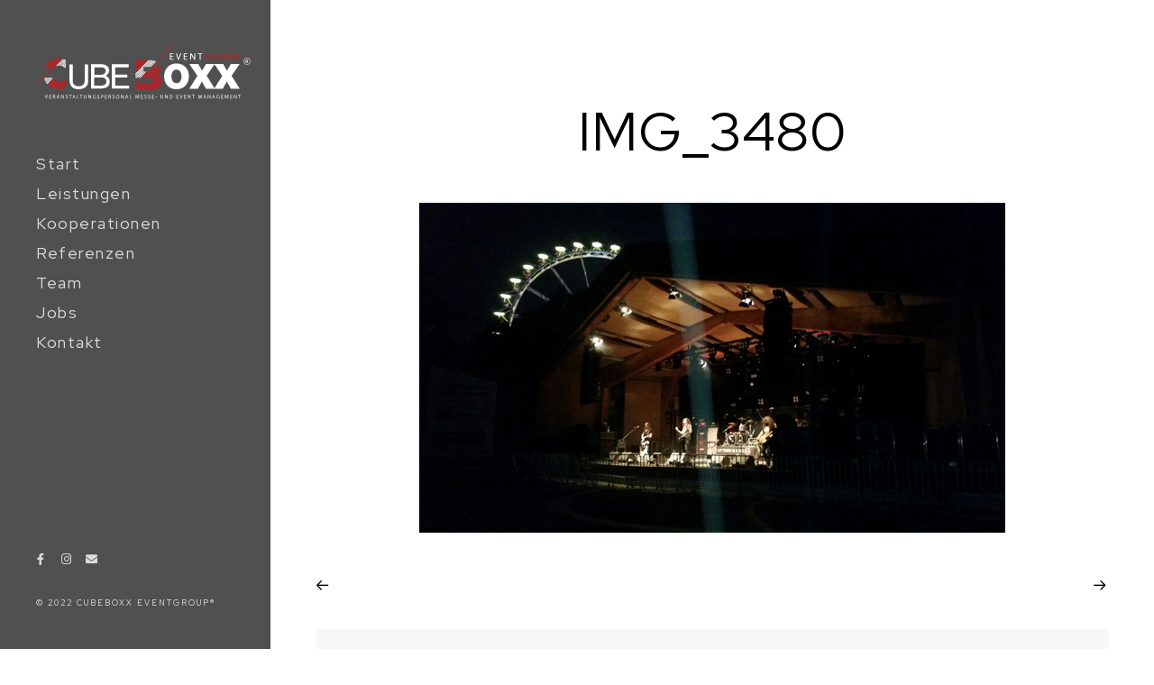

--- FILE ---
content_type: text/css
request_url: https://www.cubeboxx.de/wp-content/uploads/useanyfont/uaf.css?ver=1681849298
body_size: 1722
content:
				@font-face {
					font-family: 'red-hat-display';
					src: url('/wp-content/uploads/useanyfont/7592Red-Hat-Display.woff2') format('woff2'),
						url('/wp-content/uploads/useanyfont/7592Red-Hat-Display.woff') format('woff');
					  font-display: auto;
				}

				.red-hat-display{font-family: 'red-hat-display' !important;}

						h1, h2, h3, h4, h5, h6, .entry-title, body.single-post .entry-title, body.page .entry-title, body.category .entry-title, .widget-title, .site-title, .site-description, body, p, blockquote, li, a, strong, b, em, .menu-footer-container li a, .menu-footer-container li span, #menu-footer li a, #menu-footer li span, .menu-main-menu-container li a, .menu-main-menu-container li span, #menu-main-menu li a, #menu-main-menu li span, .menu-main-menu-backup-container li a, .menu-main-menu-backup-container li span, #menu-main-menu-backup li a, #menu-main-menu-backup li span, #archives-dropdown-3, #search-2, #searchform{
					font-family: 'red-hat-display' !important;
				}
						.section-button{
					font-family: 'red-hat-display' !important;
				}
						h1, h2, h3, h4, h5, h6, .entry-title, body.single-post .entry-title, body.page .entry-title, body.category .entry-title, .widget-title, .site-title, .site-description, body, p, blockquote, li, a, strong, b, em, .menu-footer-container li a, .menu-footer-container li span, #menu-footer li a, #menu-footer li span, .menu-main-menu-container li a, .menu-main-menu-container li span, #menu-main-menu li a, #menu-main-menu li span, .menu-main-menu-backup-container li a, .menu-main-menu-backup-container li span, #menu-main-menu-backup li a, #menu-main-menu-backup li span{
					font-family: 'red-hat-display' !important;
				}
						.elementor a{
					font-family: 'red-hat-display' !important;
				}
		

--- FILE ---
content_type: text/css
request_url: https://www.cubeboxx.de/wp-content/themes/blacksilver/css/responsive.css?ver=1.1
body_size: 48765
content:
/* #Narrow Screens
================================================== */
@media only screen and (max-width: 1900px) {
	.homemenu .sf-menu .mega-item .children-depth-0 {
		padding: 100px 10%;
	}
}
@media only screen and (max-width: 1500px) {

	.homemenu > .sf-menu > li {
		padding-right: 15px;
	}
	.homemenu .sf-menu li.mega-item ul.children {
		width: -webkit-calc(100%);
		width: -moz-calc(100%);
		width: calc(100%);
		width: 100%;
		margin: 0 20px;
	}
	.centered-logo .homemenu .sf-menu li.mega-item ul.children {
		margin: 0;
	}
	.homemenu .sf-menu .mega-item .children-depth-0 {
		padding: 100px 5%;
	}
	.left-logo-boxed.menu-is-horizontal .outer-wrap-inner-zone {
		width: 1200px;
	}
	.left-logo-boxed.page-is-fullscreen .outer-wrap-inner-zone,
	.left-logo-boxed.header-type-overlay .outer-wrap-inner-zone {
		left: 0;
	}
}

@media only screen and (max-width: 1300px) {

	.left-logo .header-site-title-section h1.site-title,
	.left-logo .header-site-title-section h1.site-title a,
	body:not(.compact-layout).header-site-title-section a {
		font-size: 23px;
		font-weight: 700;
		letter-spacing: 0;
		text-align: left;
		max-width: 200px;
		padding-top: 17px;
	}
	.left-logo-boxed.menu-is-horizontal .outer-wrap-inner-zone {
		max-width: 100%;
	}
	.left-logo-boxed.page-is-fullscreen .outer-wrap-inner-zone,
	.left-logo-boxed.header-type-overlay .outer-wrap-inner-zone {
		left: 0;
	}
}

@media only screen and (max-width: 1200px) {

	.commentform-wrap {
		padding-bottom: 15px;
	}
	.edge-to-edge .commentform-wrap {
		padding: 32px 30px 15px;
	}
	body:not(.edge-to-edge) .container {
		padding-left: 30px;
		padding-right: 30px;
	}
	.author-info {
		padding: 40px;
	}

	.homemenu .sf-menu li {
		padding-left: 20px;
		padding-right: 20px;
	}
	
	.sidebarinfo-menu-inner .dashboard-inner {
		padding: 50px 30px;
	}
	.sidebarinfo-menu-inner .dashboard-columns {
		padding: 0 30px;
	}

	.entry-content .alignfull {
		margin-left: calc( (50% - 50vw) + 30px );
		margin-right: calc( (50% - 50vw) + 30px );
	}

	.left-logo .header-site-title-section {
		padding-left: 30px;
	}

	.homemenu > .sf-menu > li {
		padding-right: 10px;
	}
	.homemenu ul li a {
		font-size: 12px;
		font-weight: 500;
		letter-spacing: 0.5px;
	}
	.homemenu .sf-menu li.mega-item ul.children {
		width: -webkit-calc(100%);
		width: -moz-calc(100%);
		width: calc(100%);
		width: 100%;
		margin: 0 20px;
	}
	.centered-logo .homemenu .sf-menu li.mega-item ul.children {
		margin: 0;
	}
	.homemenu .sf-menu .mega-item .children-depth-0 {
		padding: 100px 5%;
	}
	.post-thumbnail-navigation {
		width: -webkit-calc( 100% - 100px);
		width: -moz-calc( 100% - 100px);
		width: calc( 100% - 100px);
	}

}

@media only screen and (max-width: 1050px) {

	/* Menu Switch */
	#mobile-toggle-menu,
	.minimal-menu-overlay,
	.responsive-menu-overlay,
	.responsive-menu-wrap {
		display: block;
	}
	.cursor,
	.outer-wrap,
	.vertical-menu-outer,
	.menu-social-header {
		display: none !important;
	}
	.post-thumbnail-navigation {
		align-items: normal;
	}
	.container-wrapper {
		margin: 0;
		margin-top: 0;
		width: 100%;
	}

	.single-post:not(.edge-to-edge) .author-info,
	body:not(.edge-to-edge) .comments-section-wrap {
		margin-left: -30px;
		margin-right: -30px;
	}

	/* Fullscreen Slideshow */
	.slideshow_title,
	.static_slideshow_title {
		font-size: 32px;
		letter-spacing: 0;
	}
	#slidecaption-mobile,
	#slidecaption,
	#static_slidecaption {
		bottom: 30px;
		right: 40px;
	}

	.admin-bar.centered-logo.menu-is-horizontal.fotorama-style-contain #fotorama-container-wrap {
		top: 100px;
	}
	.admin-bar.centered-logo.menu-is-horizontal.fotorama-style-contain #fotorama-container-wrap {
		height: calc( 100% - 100px );
	}
	.menu-is-horizontal.fotorama-style-contain.centered-logo #fotorama-container-wrap {
		top: 50px;
	}
	/* Fullscreen Carousel */
	.fullscreen-horizontal-carousel {
		background: none;
	}
	.menu-is-vertical .fullscreen-horizontal-carousel {
		top: 0;
	}
	.horizontal-carousel-outer {
		top: 35px;
	}
	.responsive-titles {
		width: auto;
	}
	body.fullscreen-carousel {
		overflow: scroll;
	}
	.centered-logo.mobile-mode-active .horizontal-carousel-wrap {
		margin-top: 0;
	}
	.admin-bar.centered-logo .fullscreen-horizontal-carousel {
		top: 0;
	}
	.fullscreen-horizontal-carousel .prev-hcarousel,
	.fullscreen-horizontal-carousel .next-hcarousel {
		display: none;
	}
	.responsive-titles {
		text-align: center;
		margin: 0 auto;
		position: static;
		opacity: 1;
	}
	.responsive-titles h3 {
		font-size: 14px;
		letter-spacing: 0.5px;
		line-height: 14px;
	}
	
	.fullscreen-horizontal-carousel {
		top: 0;
	}
	.hc-slides img {
		transform: scale(1);
		-ms-transform: scale(1);
		-webkit-transform: scale(1);
	}
	.horizontal-carousel-outer,
	.horizontal-carousel-inner {
		overflow: visible;
		width: 100% !important;
		height: auto;
	}
	.horizontal-carousel {
		width: 100% !important;
		max-width: 100% !important;
		height: auto !important;
		position: absolute;
		left: 0 !important;
	}
	.horizontal-carousel .hc-slides {
		width: 100% !important;
		height: auto !important;
	}
	.horizontal-carousel li {
		display: block;
		height: auto !important;
		width: auto !important;
		max-width: 100% !important;
		margin: 0;
		position: static;
	}
	.horizontal-carousel li .hc-image-wrap {
		height: auto !important;
		width: auto !important;
		margin: 20px;
	}
	.horizontal-carousel li img {
		opacity: 1;
		width: 100% !important;
		max-width: 100% !important;
		height: auto !important;
		min-height: 0;
	}
	.carousel-captions {
		display: none;
	}
	.fullscreen-horizontal-carousel .prev-hcarousel,
	.fullscreen-horizontal-carousel .next-hcarousel {
		display: none;
	}
	.responsive-titles {
		display: block;
	}

}

/* #Tablet (Landscape)
================================================== */

@media only screen and (max-width: 1024px) {

	/* Toggle Screens */
	#sidebarinfo-toggle-menu .sidebar-toggle-menu-trigger {
		right: 20px;
		top: 7px;
	}
	.sidebarinfo-menu-inner .dashboard-columns {
		width: 100%;
		float: none;
		padding: 10%;
	}

	/* Elements */
	.entry-content pre {
		padding: 5%;
	}

	.entry-content .pricing-table ul {
		padding: 40px 50px 0;
	}
	.entry-content .pricing-table.pricing-table-service ul {
		padding: 20px 20px 0;
	}

	/* Sidebar Layout */
	.two-column,
	.edge-to-edge .portfolio-header-left.two-column,
	.wooshop-has-sidebar-archive.woocommerce.archive #primary,
	.wooshop-has-sidebar-archive.woocommerce.archive .content-area,
	.woocommerce.archive #container {
		width: 100%;
	}
	.float-right,
	.float-left {
		float: none;
	}
	.sidebar-wrap,
	.sidebar-wrap-single {
		width: 100%;
		padding: 50px 0;
	}
	.post-thumbnail-navigation {
		width: -webkit-calc( 100% - 100px);
		width: -moz-calc( 100% - 100px);
		width: calc( 100% - 100px);
	}
	.sidebar-float-left,
	.sidebar-float-right {
		float: none;
	}
	/* Gutenberg */
	.two-column .entry-content .alignwide {
		margin-left: 0;
		width: 100%;
	}
	.two-column .entry-content .alignfull {
		margin-left: calc( 50% - 50vw );
		margin-right: calc( 50% - 50vw );
	}
	.entry-content .alignfull {
		margin-left: calc( 50% - 50vw );
		margin-right: calc( 50% - 50vw );
	}

	/* Flip Board */
	.flipbox-card-container-back,
	.flipbox-card-container-front {
		padding: 10px;
	}

	/* Pricing Table */
	.pricing-table .pricing-row {
		padding: 14px 8px 22px;
	}

	/* Portfolio */
	.gridblock-five .gridblock-element,
	.gridblock-four .gridblock-element {
		padding: 0 5px;
	}
	#gridblock-container.portfolio-gutter-spaced.gridblock-five .gridblock-element,
	#gridblock-container.portfolio-gutter-spaced.gridblock-four .gridblock-element {
		padding-bottom: 40px;
	}


	/* Split Page */
	.multislider-active {
		overflow: scroll;
		position: static;
	}
	#fullscreen-multiscroll,
	#multiscroll-nav {
		display: none;
	}
	#responsive-multiscroll {
		display: block;
	}
	.page-is-fullscreen.fullscreen-splitslider {
		overflow: auto;
	}

	
	/* Fullscreen Carousel */
	body.fullscreen-carousel {
		overflow: scroll;
	}
	.fullscreen-horizontal-carousel .prev-hcarousel,
	.fullscreen-horizontal-carousel .next-hcarousel {
		display: none;
	}
	.responsive-titles {
		text-align: center;
		margin: 0 auto;
		position: static;
		opacity: 1;
	}
	.responsive-titles h3 {
		font-size: 14px;
		letter-spacing: 0.5px;
		line-height: 14px;
	}
	
	.fullscreen-horizontal-carousel {
		top: 0;
	}
	.hc-slides img {
		transform: scale(1);
		-ms-transform: scale(1);
		-webkit-transform: scale(1);
	}
	.horizontal-carousel-outer,
	.horizontal-carousel-inner {
		overflow: visible;
		width: 100% !important;
		height: auto;
	}
	.horizontal-carousel {
		width: 100% !important;
		max-width: 100% !important;
		height: auto !important;
		position: absolute;
		left: 0 !important;
	}
	.horizontal-carousel .hc-slides {
		width: 100% !important;
		height: auto !important;
	}
	.horizontal-carousel li {
		display: block;
		height: auto !important;
		width: auto !important;
		max-width: 100% !important;
		margin: 0;
		position: static;
	}
	.horizontal-carousel li .hc-image-wrap {
		height: auto !important;
		width: auto !important;
		margin: 20px;
	}
	.horizontal-carousel li img {
		opacity: 1;
		width: 100% !important;
		max-width: 100% !important;
		height: auto !important;
		min-height: 0;
	}
	.carousel-captions {
		display: none;
	}
	.fullscreen-horizontal-carousel .prev-hcarousel,
	.fullscreen-horizontal-carousel .next-hcarousel {
		display: none;
	}
	.responsive-titles {
		display: block;
	}

	/* WooCommerce */
	.woocommerce #content div.product div.images,
	.woocommerce div.product div.images,
	.woocommerce-page #content div.product div.images,
	.woocommerce-page div.product div.images {
		width: 100%;
		float: none;
	}
	.single-product-summary {
		padding: 0 10px;
		width: 100%;
		float: none;
	}
	.nosidebar-woo-archive.woocommerce .related.products ul.products li.product,
	.nosidebar-woo-archive.woocommerce-page .related.products ul.products li.product,
	.woocommerce-page .related.products ul.products li.product,
	.mtheme-wooshop-fullwidth.woocommerce .related.products ul.products li.product,
	.nosidebar-woo-archive.woocommerce .cross-sells ul.products li.product, .nosidebar-woo-archive.woocommerce-page .cross-sells ul.products li.product,
	.woocommerce-page .cross-sells ul.products li.product,
	.mtheme-wooshop-fullwidth.woocommerce .cross-sells ul.products li.product {
	    width: 48%;
	    float: left;
	}

	.woocommerce table.shop_table tr.cart_item td {
		height: auto;
		padding: 10px;
	}
	.woocommerce .product-remove {
		top: 6px;
		left: 60px;
		right: auto;
		margin-top: 0;
	}
	.woocommerce table.shop_table tr.cart_item td {
		border: 0;
	}
	.woocommerce table.shop_table_responsive tr:nth-child(2n) td,
	.woocommerce-page table.shop_table_responsive tr:nth-child(2n) td {
		background-color: rgba(255,255,255,0.7);
		padding: 20px;
	}

	.woocommerce .col2-set .col-1,
	.woocommerce .col2-set .col-2,
	.woocommerce-page .col2-set .col-1,
	.woocommerce-page .col2-set .col-2 {
		float: none;
		width: 100%;
	}
	.woocommerce ul.order_details li {
		float: none;
		width: 100%;
	}
	.woocommerce #content div.product div.images,
	.woocommerce div.product div.images,
	.woocommerce-page #content div.product div.images,
	.woocommerce-page div.product div.images {
		width: 100%;
		float: none;
	}
	.single-product-summary {
		padding: 0 10px;
		width: 100%;
		float: none;
	}
	.woocommerce table.shop_table tr.cart_item td {
		min-height: 0;
	}
	/* Quick View plugin */
	.woocommerce.quick-view #content div.product div.summary,
	.woocommerce.quick-view div.product div.summary,
	.woocommerce-page .quick-view #content div.product div.summary,
	.woocommerce-page .quick-view div.product div.summary {
		width: 100%;
		float: none;
	}
	.woocommerce a.button.quick-view-detail-button {
		margin-left: 0;
	}
	.woocommerce .quick-view div.product p.price,
	.woocommerce-page .quick-view div.product p.price {
		margin-bottom: 0;
	}

	/* Goto Top */
	#goto-top {
		display: none;
	}

}

/* #Tablet (Portrait)
================================================== */
/* Note: Design for a width of 768px */
@media only screen and (min-width: 768px) and (max-width: 959px) {

	.container-wrapper {
		margin: 0;
		margin-top: 0;
		width: 100%;
	}

	/* Elements */
	.entry-content pre {
		padding: 5%;
	}

	/* Sidebar Layout */
	.two-column,
	.edge-to-edge .portfolio-header-left.two-column,
	.woocommerce.archive #container {
		width: 100%;
	}
	.float-right,
	.float-left {
		float: none;
	}
	.sidebar-wrap,
	.sidebar-wrap-single {
		width: 100%;
		padding: 50px 0;
	}
	.post-thumbnail-navigation {
		width: -webkit-calc( 100% - 100px);
		width: -moz-calc( 100% - 100px);
		width: calc( 100% - 100px);
	}
	.sidebar-float-left,
	.sidebar-float-right {
		float: none;
	}
	/* Gutenberg */
	.two-column .entry-content .alignwide {
		margin-left: 0;
		width: 100%;
	}
	.two-column .entry-content .alignfull {
		margin-left: calc( 50% - 50vw );
		margin-right: calc( 50% - 50vw );
	}
	.entry-content .alignfull {
		margin-left: calc( 50% - 50vw );
		margin-right: calc( 50% - 50vw );
	}

	/* Flip Board */
	.flipbox-card-container-back,
	.flipbox-card-container-front {
		padding: 10px;
	}

	/* Pricing Table */
	.pricing-table .pricing-row {
		padding: 14px 8px 22px;
	}

	/* Portfolio */
	.portfolio-gutter-nospace.gridblock-five .gridblock-element,
	.gridblock-five .gridblock-element {
		width: 25%;
		padding: 0 5px;
	}

	.portfolio-gutter-nospace.gridblock-four .gridblock-element,
	.portfolio-gutter-nospace.gridblock-three .gridblock-element,
	.portfolio-gutter-nospace.gridblock-two .gridblock-element,
	.gridblock-four .gridblock-element,
	.gridblock-three .gridblock-element,
	.gridblock-two .gridblock-element {
		width: 50%;
		padding: 0 5px;
	}

	.thumbnails-grid-container.grid-style-wall-spaced .gridblock-element,
	#gridblock-container.portfolio-gutter-spaced .gridblock-element,
	.grid-style-wall-spaced .gridblock-five .gridblock-element,
	.grid-style-wall-spaced .gridblock-four .gridblock-element,
	.grid-style-wall-spaced .gridblock-three .gridblock-element,
	.grid-style-wall-spaced .gridblock-two .gridblock-element {
		padding-bottom: 10px;
	}

	/* Fotorama */
	.fotorama__nav-wrap {
		bottom: 5px;
		left: 10px;
	}
	.fullscreen-fotorama.fotorama-style-cover .fotorama__caption {
		bottom: 75px;
	}
	.fullscreen-fotorama .fotorama__caption {
		left: 10px;
	}

	/* Fullscreen Carousel */
	body.fullscreen-carousel {
		overflow: scroll;
	}
	.fullscreen-horizontal-carousel .prev-hcarousel,
	.fullscreen-horizontal-carousel .next-hcarousel {
		display: none;
	}
	.responsive-titles {
		text-align: center;
		margin: 0 auto;
		position: static;
		opacity: 1;
	}
	.responsive-titles h3 {
		font-size: 14px;
		letter-spacing: 0.5px;
		line-height: 14px;
	}
	
	.fullscreen-horizontal-carousel {
		top: 0;
	}
	.hc-slides img {
		transform: scale(1);
		-ms-transform: scale(1);
		-webkit-transform: scale(1);
	}
	.horizontal-carousel-outer,
	.horizontal-carousel-inner {
		overflow: visible;
		width: 100% !important;
		height: auto;
	}
	.horizontal-carousel {
		width: 100% !important;
		max-width: 100% !important;
		height: auto !important;
		position: absolute;
		left: 0 !important;
	}
	.horizontal-carousel .hc-slides {
		width: 100% !important;
		height: auto !important;
	}
	.horizontal-carousel li {
		display: block;
		height: auto !important;
		width: auto !important;
		max-width: 100% !important;
		margin: 0;
		position: static;
	}
	.horizontal-carousel li .hc-image-wrap {
		height: auto !important;
		width: auto !important;
		margin: 20px;
	}
	.horizontal-carousel li img {
		opacity: 1;
		width: 100% !important;
		max-width: 100% !important;
		height: auto !important;
		min-height: 0;
	}
	.carousel-captions {
		display: none;
	}
	.fullscreen-horizontal-carousel .prev-hcarousel,
	.fullscreen-horizontal-carousel .next-hcarousel {
		display: none;
	}
	.responsive-titles {
		display: block;
	}
	/* WooCommerce */
	.woocommerce #content div.product div.images,
	.woocommerce div.product div.images,
	.woocommerce-page #content div.product div.images,
	.woocommerce-page div.product div.images {
		width: 100%;
		float: none;
	}
	.single-product-summary {
		padding: 0 10px;
		width: 100%;
		float: none;
	}
	.nosidebar-woo-archive.woocommerce .related.products ul.products li.product,
	.nosidebar-woo-archive.woocommerce-page .related.products ul.products li.product,
	.woocommerce-page .related.products ul.products li.product,
	.mtheme-wooshop-fullwidth.woocommerce .related.products ul.products li.product,
	.nosidebar-woo-archive.woocommerce .cross-sells ul.products li.product, .nosidebar-woo-archive.woocommerce-page .cross-sells ul.products li.product,
	.woocommerce-page .cross-sells ul.products li.product,
	.mtheme-wooshop-fullwidth.woocommerce .cross-sells ul.products li.product {
	    width: 48%;
	    float: left;
	}

	.woocommerce table.shop_table tr.cart_item td {
		height: auto;
		padding: 10px;
	}
	.woocommerce .product-remove {
		top: 6px;
		left: 60px;
		right: auto;
		margin-top: 0;
	}
	.woocommerce table.shop_table tr.cart_item td {
		border: 0;
	}
	.woocommerce table.shop_table_responsive tr:nth-child(2n) td,
	.woocommerce-page table.shop_table_responsive tr:nth-child(2n) td {
		background-color: rgba(255,255,255,0.7);
		padding: 20px;
	}

	.woocommerce .col2-set .col-1,
	.woocommerce .col2-set .col-2,
	.woocommerce-page .col2-set .col-1,
	.woocommerce-page .col2-set .col-2 {
		float: none;
		width: 100%;
	}
	.woocommerce ul.order_details li {
		float: none;
		width: 100%;
	}
	.woocommerce #content div.product div.images,
	.woocommerce div.product div.images,
	.woocommerce-page #content div.product div.images,
	.woocommerce-page div.product div.images {
		width: 100%;
		float: none;
	}
	.single-product-summary {
		padding: 0 10px;
		width: 100%;
		float: none;
	}
	.woocommerce table.shop_table tr.cart_item td {
		min-height: 0;
	}

	.woocommerce ul.products.columns-3 li.product,
	.woocommerce-page ul.products.columns-3 li.product {
	    width: 48%;
	    margin-right: 1%;
	    margin-left: 1%;
	}
	.woocommerce ul.products[class*="columns-"] li.product:nth-child(2n),
	.woocommerce-page ul.products[class*="columns-"] li.product:nth-child(2n) {
	    float: right;
	    clear: none !important;
	}

	/* Quick View plugin */
	.woocommerce.quick-view #content div.product div.summary,
	.woocommerce.quick-view div.product div.summary,
	.woocommerce-page .quick-view #content div.product div.summary,
	.woocommerce-page .quick-view div.product div.summary {
		width: 100%;
		float: none;
	}
	.woocommerce a.button.quick-view-detail-button {
		margin-left: 0;
	}
	.woocommerce .quick-view div.product p.price,
	.woocommerce-page .quick-view div.product p.price {
		margin-bottom: 0;
	}

	/* Goto Top */
	#goto-top {
		display: none;
	}

	.woocommerce ul.order_details li {
		float: none;
		width: 100%;
	}

}

/*  #Mobile (Portrait)
================================================== */
/* Note: Design for a width of 320px */
@media only screen and (max-width: 767px) {

	.footer-outer-wrap {
		padding: 0 20px;
	}
	.entry-content .sidebar-widget h3 {
		font-size: 20px;
		line-height: 1.1;
		letter-spacing: 2px;
		font-weight: 500;
		text-transform: uppercase;
	}
	.footer-container-column.footer-multi-column {
		display: inline-block;
		vertical-align: top;
		width: 100%;
		padding: 0 40px;
		-webkit-box-sizing: border-box;
		-moz-box-sizing: border-box;
		box-sizing: border-box;
	}
	.footer-container-column.footer-multi-column .sidebar-widget .infobar-portfoliogrid li {
		width: 50px;
	}
	
	table th,
	table td {
		padding: 7px;
	}
	/* Toggle Screens */
	.sidebarinfo-menu-inner .dashboard-columns {
		padding: 50px 10px 10px;
	}
	.sidebarinfo-menu-inner .dashboard-columns.dashboard-column-2 {
		padding-bottom: 60px;
	}
	.sidebarinfo-menu-inner .dashboard-inner {
		padding: 20px;
		margin: 0;
	}
	.sidebarinfo-menu-inner .dashboard-columns .sidebar-widget {
		margin-top: 0;
	}
	.sidebarinfo-menu-inner .dashboard-inner .sidebar-widget {
		margin-bottom: 0;
	}

	.entry-content-wrapper .sticky .postformat_contents,
	.entry-content-wrapper.post-is-sticky .postformat_contents {
		padding: 40px;
	}

	.container-wrapper {
		margin: 0;
		margin-top: 0;
		width: 100%;
	}

	body:not(.elementor-page) .container {
		padding-left: 30px;
		padding-right: 30px;
	}

	/* Elements */
	.entry-content pre {
		padding: 5%;
	}
	.entry-title-wrap .entry-title,
	.single .title-container .entry-title {
	    font-size: 38px;
	    letter-spacing: 0;
	}
	.simple-menu #mobile-searchform,
	.responsive-mobile-menu #mobile-searchform {
		margin: 0;
	}

    .gallery-size-thumbnail .gallery-item,
    .gallery-size-thumbnail.gallery-columns-1 .gallery-item,
    .gallery-size-thumbnail.gallery-columns-2 .gallery-item,
    .gallery-size-thumbnail.gallery-columns-3 .gallery-item,
    .gallery-size-thumbnail.gallery-columns-4 .gallery-item,
    .gallery-size-thumbnail.gallery-columns-5 .gallery-item,
    .gallery-size-thumbnail.gallery-columns-6 .gallery-item,
    .gallery-size-thumbnail.gallery-columns-7 .gallery-item,
    .gallery-size-thumbnail.gallery-columns-8 .gallery-item,
    .gallery-size-thumbnail.gallery-columns-9 .gallery-item,
    .gallery-size-thumbnail.gallery-columns-10 .gallery-item {
        width: 100%;
    }

	/* Sidebar Layout */
	.two-column,
	.edge-to-edge .portfolio-header-left.two-column,
	.woocommerce.archive #container {
		width: 100%;
	}
	.float-right,
	.float-left {
		float: none;
	}
	.sidebar-wrap,
	.sidebar-wrap-single {
		width: 100%;
		padding: 50px 0;
	}
	.post-thumbnail-navigation {
		width: -webkit-calc( 100% - 100px);
		width: -moz-calc( 100% - 100px);
		width: calc( 100% - 100px);
	}
	.sidebar-float-left,
	.sidebar-float-right {
		float: none;
	}
	/* Gutenberg */
	.two-column .entry-content .alignwide {
		margin-left: 0;
		width: 100%;
	}
	.two-column .entry-content .alignfull {
		margin-left: calc( 50% - 50vw );
		margin-right: calc( 50% - 50vw );
	}
	.entry-content .alignfull {
		margin-left: calc( 50% - 50vw );
		margin-right: calc( 50% - 50vw );
	}
	.single-post .entry-blog-contents-wrap > *:not( .alignwide ):not( .alignfull ) {
	  max-width: 100%;
	}

	/* Titles */
	.entry-content .section-size-large .section-title {
		font-size: 40px;
	}

	.entry-content .section-heading h5 {
		font-size: 12px;
		letter-spacing: 2.5px;
	}

	.entry-content .section-title, .entry-content .entry-title, .entry-title {
		font-size: 34px;
		letter-spacing: 1.5px;
	}

	/* Headings */
	h1,
	.entry-content h1 {
		font-size: 46px;
	}
	h1.big-title,
	.entry-content h1.big-title {
		font-size: 46px;
	}
	h2,
	.entry-content h2 {
		font-size: 30px;
	}
	h3,
	.entry-content h3 {
		font-size: 26px;
	}
	h4,
	.entry-content h4 {
		font-size: 18px;
		letter-spacing: 0;
	}
	h5,
	.entry-content h5 {
		font-size: 14px;
	}
	h6,
	.entry-content h6 {
		font-size: 12px;
	}

	/* Client */
	.client-say {
		font-size: 28px;
		line-height: 1.4;
		letter-spacing: 0;
	}

	/* Flip Board */
	.flipbox-card-container-back,
	.flipbox-card-container-front {
		padding: 10px;
	}

	/* Pricing Table */
	.pricing-table .pricing-row {
		padding: 14px 8px 22px;
	}

	/* Portfolio */
	.portfolio-gutter-nospace.gridblock-five .gridblock-element,
	.gridblock-five .gridblock-element {
		width: 50%;
		padding: 0 5px;
	}
	.portfolio-gutter-nospace.gridblock-four .gridblock-element,
	.portfolio-gutter-nospace.gridblock-three .gridblock-element,
	.portfolio-gutter-nospace.gridblock-two .gridblock-element,
	.gridblock-four .gridblock-element,
	.gridblock-three .gridblock-element,
	.gridblock-two .gridblock-element {
		width: 100%;
	}

	.thumbnails-grid-container.grid-style-wall-spaced .gridblock-element,
	#gridblock-container.portfolio-gutter-spaced .gridblock-element,
	.grid-style-wall-spaced .gridblock-five .gridblock-element,
	.grid-style-wall-spaced .gridblock-four .gridblock-element,
	.grid-style-wall-spaced .gridblock-three .gridblock-element,
	.grid-style-wall-spaced .gridblock-two .gridblock-element {
		padding-bottom: 10px;
	}

	/* Contact 7 Form */
	.two-fields .mtheme-form-field {
		float: none;
		width: 100%;
	}


	/* Fullscreen Carousel */
	body.fullscreen-carousel {
		overflow: scroll;
	}
	.fullscreen-horizontal-carousel .prev-hcarousel,
	.fullscreen-horizontal-carousel .next-hcarousel {
		display: none;
	}
	.responsive-titles {
		text-align: center;
		margin: 0 auto;
		position: static;
		opacity: 1;
	}
	.responsive-titles h3 {
		font-size: 14px;
		letter-spacing: 0.5px;
		line-height: 14px;
	}
	
	.fullscreen-horizontal-carousel {
		top: 0;
	}
	.hc-slides img {
		transform: scale(1);
		-ms-transform: scale(1);
		-webkit-transform: scale(1);
	}
	.horizontal-carousel-outer,
	.horizontal-carousel-inner {
		overflow: visible;
		width: 100% !important;
		height: auto;
	}
	.horizontal-carousel {
		width: 100% !important;
		max-width: 100% !important;
		height: auto !important;
		position: absolute;
		left: 0 !important;
	}
	.horizontal-carousel .hc-slides {
		width: 100% !important;
		height: auto !important;
	}
	.horizontal-carousel li {
		display: block;
		height: auto !important;
		width: auto !important;
		max-width: 100% !important;
		margin: 0;
		position: static;
	}
	.horizontal-carousel li .hc-image-wrap {
		height: auto !important;
		width: auto !important;
		margin: 20px;
	}
	.horizontal-carousel li img {
		opacity: 1;
		width: 100% !important;
		max-width: 100% !important;
		height: auto !important;
		min-height: 0;
	}
	.carousel-captions {
		display: none;
	}
	.fullscreen-horizontal-carousel .prev-hcarousel,
	.fullscreen-horizontal-carousel .next-hcarousel {
		display: none;
	}
	.responsive-titles {
		display: block;
	}
	/* Fotorama */
	.fotorama__nav-wrap {
		bottom: 5px;
		left: 10px;
	}
	.fullscreen-fotorama.fotorama-style-cover .fotorama__caption {
		bottom: 75px;
	}
	.fullscreen-fotorama .fotorama__caption {
		left: 10px;
	}

	/* Blog Summary */
	.single-post .postsummarywrap {
		padding: 14px 24px 12px 28px;    
	}
	/* Comments */
	.commentform-wrap {
		padding-bottom: 15px;
	}
	.edge-to-edge .commentform-wrap {
		padding: 32px 30px 15px;
	}
	.edge-to-edge .comment-respond {
		padding: 32px 30px;
	}

	/* Fullscreen */
	.coverphoto-text-container .slideshow_title,
	.coverphoto-text-container .static_slideshow_title {
		font-size: 28px;
	}
	.slideshow_title,
	.static_slideshow_title {
		font-size: 28px;
		letter-spacing: 0;
	}
	#slidecaption-mobile,
	#slidecaption,
	#static_slidecaption {
		text-align: right;
		bottom: 0;
		right: 0;
		padding: 10px 20px 10px 10px;
		width: 100%;
		-webkit-box-sizing: border-box;
		-moz-box-sizing: border-box;
		box-sizing: border-box;
	}
	#slidecaption-mobile,
	#slidecaption,
	#static_slidecaption,
	.slideshow-content-wrap {
		width: auto;
	}
	.slideshow_caption,
	.static_slideshow_caption,
	.slideshow_title,
	.static_slideshow_title {
		margin-bottom: 8px;
	}
	.fullscreen-slideshow .slideshow_caption {
		padding: 10px 0;
		-webkit-box-sizing: border-box;
		-moz-box-sizing: border-box;
		box-sizing: border-box;
	}
	.slideshow_caption,
	.static_slideshow_caption {
		width: auto;
	}
	.fullscreen-slideshow .slideshow_caption {
		max-width: none;
	}
	.page-is-fullscreen .slideshow-controls-wrap {
		display: none;
	}
	.fullscreen-coverphoto-inner {
		width: 100%;
	}

	/* Goto Top */
	#goto-top {
		display: none;
	}

	/* Proofing */
	.proofing-status-count-wrap {
		position: relative;
		top: 0;
	}

	/* WooCommerce */

	.woocommerce-page .woocommerce-form-coupon .form-row-first {
		width: 98%;
	}
	.woocommerce-page .woocommerce-form-coupon .form-row-last {
	    width: 98%;
	}
	.woocommerce form .form-row-first, .woocommerce form .form-row-last,
	.woocommerce-page form .form-row-first,
	.woocommerce-page form .form-row-last {
	    width: 100%;
	    float:none;
	}

	.woocommerce table.shop_table tr.cart_item td {
		height: auto;
		padding: 10px;
	}
	.woocommerce .product-remove {
		top: 6px;
		left: 60px;
		right: auto;
		margin-top: 0;
	}
	.woocommerce table.shop_table tr.cart_item td {
		border: 0;
	}
	.woocommerce table.shop_table_responsive tr:nth-child(2n) td,
	.woocommerce-page table.shop_table_responsive tr:nth-child(2n) td {
		background-color: rgba(255,255,255,0.7);
		padding: 20px;
	}

	.woocommerce .col2-set .col-1,
	.woocommerce .col2-set .col-2,
	.woocommerce-page .col2-set .col-1,
	.woocommerce-page .col2-set .col-2 {
		float: none;
		width: 100%;
	}
	.woocommerce ul.order_details li {
		float: none;
		width: 100%;
	}
	.woocommerce ul.products[class*="columns-"] li.product,
	.woocommerce-page ul.products[class*="columns-"] li.product {
		width: 100%;
		float: none;
		margin: 0;
	}
	.woocommerce #content div.product div.images,
	.woocommerce div.product div.images,
	.woocommerce-page #content div.product div.images,
	.woocommerce-page div.product div.images {
		width: 100%;
		float: none;
	}
	.single-product-summary {
		padding: 0 10px;
		width: 100%;
		float: none;
	}
	.woocommerce table.shop_table tr.cart_item td {
		min-height: 0;
	}

	.woocommerce table.cart td.actions .coupon .input-text,
	.woocommerce #content table.cart td.actions .coupon .input-text,
	.woocommerce-page table.cart td.actions .coupon .input-text,
	.woocommerce-page #content table.cart td.actions .coupon .input-text {
		width: 100% !important;
	}
	.woocommerce-page table.cart td.actions .coupon .button {
		width: 100%;
		float: none;
		margin-top: 10px;
	}
	.woocommerce .cart-collaterals .cart_totals,
	.woocommerce-page .cart-collaterals .cart_totals {
		float: none;
		padding: 28px;
		width: 100%;
	}

	.nosidebar-woo-archive.woocommerce .related.products ul.products li.product,
	.nosidebar-woo-archive.woocommerce-page .related.products ul.products li.product,
	.woocommerce-page .related.products ul.products li.product,
	.mtheme-wooshop-fullwidth.woocommerce .related.products ul.products li.product,
	.nosidebar-woo-archive.woocommerce .cross-sells ul.products li.product, .nosidebar-woo-archive.woocommerce-page .cross-sells ul.products li.product,
	.woocommerce-page .cross-sells ul.products li.product,
	.mtheme-wooshop-fullwidth.woocommerce .cross-sells ul.products li.product {
	    width: 100%;
	    float: none;
	}

	/* Quick View plugin */
	.woocommerce.quick-view #content div.product div.summary,
	.woocommerce.quick-view div.product div.summary,
	.woocommerce-page .quick-view #content div.product div.summary,
	.woocommerce-page .quick-view div.product div.summary {
		width: 100%;
		float: none;
	}
	.woocommerce a.button.quick-view-detail-button {
		margin-left: 0;
	}
	.woocommerce .quick-view div.product p.price,
	.woocommerce-page .quick-view div.product p.price {
		margin-bottom: 0;
	}

	/* Gallery navigation */
	.portfolio-nav-item {
		display: inline-block;
	}

	/* Columns */
	.mtheme-supercell .span4 {
		width: 100%;
	}
	/* Events Info */
	.events-details-wrap {
		flex-direction: row;
		flex-wrap: wrap;
	}

	/* Blog */
	.entry-content .entry-post-title h2 {
		font-size: 28px;
	}
	/* Blog Small */
	.blog-list-style-small .post-format-media {
		width: 100%;
		float: none;
		padding-right: 0;
		margin-bottom: 30px;
	}
	.blog-list-style-small .entry-blog-contents-wrap {
		width: 100%;
		float: none;
	}
	/* Blog Parallax */
	.entry-content .gridblock-blog-parallax .heading-block h2.photocard-title {
		font-size: 22px;
		line-height: 1.3;
	}
	.gridblock-blog-parallax.gridblock-parallax-wrap .slideshow-box-info {
		padding: 30px 18px;
	}

	/* Proofing */
	#password-protected {
		flex-direction: column;
	}
	.proofing-card-section {
		margin-bottom: 50px;
	}
	#password-protected.client-gallery-protected .post-password-form {
		padding: 0;
	}
	.proofing-card-wrap .locked-status {
		margin-left: 0;
	}
	.single-proofing #password-protected.client-gallery-protected,
	.single-clients.mtheme-password-required #password-protected {
		max-width: 460px;
	}

	/* Audio */
	.fullscreenslideshow-audio .jp-audio {
		right: 0;
	}

	/* Insta Grids */
	.insta-grid-wrap,
	.instagram-first-three {
		width: 100% !important;
		float: none;
	}

	/* Pagination */
	.pagination {
		margin-top: 20px;
	}

	/* Post navigation */
	.post-thumbnail-navigation.post-nav-has-no-prev-next {
		flex-direction: column;
		width: 90%;
	}
	.post-thumbnail-navigation-inner {
		margin-bottom: 24px;
	}
	.post-thumbnail-nav {
		width: auto;
	}
	.post-thumbnail-navigation.post-nav-has-no-prev,
	.post-thumbnail-navigation.post-nav-has-no-next {
		right: 0;
	}

	/* Swiper */
	.swiper-button-prev,
	.swiper-button-next {
		display: none !important;
	}
	.fullscreen-swiperslides .swiper-container-horizontal > .swiper-pagination-bullets {
		visibility: visible;
	}

	/* Elementor */
	.entry-content .elementor-widget-tabs .elementor-tab-content {
		padding: 20px;
	}

	.wpcf7-radio span.wpcf7-list-item {
		display: block;
	}

	/* Admin Bar */
	.admin-bar .mobile-menu-toggle {
		top: 46px;
	}
	.admin-bar .mobile-toggle-menu-trigger {
		top: 44px;
	}
}


/* #Mobile (Landscape)
================================================== */
/* Note: Design for a width of 480px */

@media only screen and (min-width: 480px) and (max-width: 767px) {

	.footer-outer-wrap {
		padding: 0 20px;
	}
	.footer-container-column.footer-multi-column .sidebar-widget .infobar-portfoliogrid li {
		width: 70px;
	}
	.entry-content .sidebar-widget h3 {
		font-size: 20px;
		line-height: 1.1;
		letter-spacing: 2px;
		font-weight: 500;
		text-transform: uppercase;
	}
	table th,
	table td {
		padding: 7px;
	}
	/* Toggle Screens */
	.sidebarinfo-menu-inner .dashboard-columns {
		padding: 50px 10px 10px;
	}
	.sidebarinfo-menu-inner .dashboard-inner {
		padding: 10%;
		margin: 0;
	}

	.entry-content-wrapper .sticky .postformat_contents,
	.entry-content-wrapper.post-is-sticky .postformat_contents {
		padding: 40px;
	}
	.container-wrapper {
		margin: 0;
		margin-top: 0;
		width: 100%;
	}

	body:not(.elementor-page) .container {
		padding-left: 30px;
		padding-right: 30px;
	}

	/* Elements */
	.entry-content pre {
		padding: 5%;
	}
	.entry-title-wrap .entry-title,
	.single .title-container .entry-title {
	    font-size: 38px;
	    letter-spacing: 0;
	}
	.simple-menu #mobile-searchform,
	.responsive-mobile-menu #mobile-searchform {
		margin: 0;
	}

    .gallery-size-thumbnail .gallery-item,
    .gallery-size-thumbnail.gallery-columns-1 .gallery-item,
    .gallery-size-thumbnail.gallery-columns-2 .gallery-item,
    .gallery-size-thumbnail.gallery-columns-3 .gallery-item,
    .gallery-size-thumbnail.gallery-columns-4 .gallery-item,
    .gallery-size-thumbnail.gallery-columns-5 .gallery-item,
    .gallery-size-thumbnail.gallery-columns-6 .gallery-item,
    .gallery-size-thumbnail.gallery-columns-7 .gallery-item,
    .gallery-size-thumbnail.gallery-columns-8 .gallery-item,
    .gallery-size-thumbnail.gallery-columns-9 .gallery-item,
    .gallery-size-thumbnail.gallery-columns-10 .gallery-item {
        width: 100%;
    }

	/* Sidebar Layout */
	.two-column,
	.edge-to-edge .portfolio-header-left.two-column,
	.woocommerce.archive #container {
		width: 100%;
	}
	.float-right,
	.float-left {
		float: none;
	}
	.sidebar-wrap,
	.sidebar-wrap-single {
		width: 100%;
		padding: 50px 0;
	}
	.post-thumbnail-navigation {
		width: -webkit-calc( 100% - 100px);
		width: -moz-calc( 100% - 100px);
		width: calc( 100% - 100px);
	}
	.sidebar-float-left,
	.sidebar-float-right {
		float: none;
	}
	/* Gutenberg */
	.two-column .entry-content .alignwide {
		margin-left: 0;
		width: 100%;
	}
	.two-column .entry-content .alignfull {
		margin-left: calc( 50% - 50vw );
		margin-right: calc( 50% - 50vw );
	}
	.entry-content .alignfull {
		margin-left: calc( 50% - 50vw );
		margin-right: calc( 50% - 50vw );
	}
	.single-post .entry-blog-contents-wrap > *:not( .alignwide ):not( .alignfull ) {
	  max-width: 100%;
	}

	/* Portfolio */
	.portfolio-gutter-nospace.gridblock-five .gridblock-element,
	.gridblock-five .gridblock-element {
		width: 25%;
		padding: 0 5px;
	}

	.portfolio-gutter-nospace.gridblock-four .gridblock-element,
	.portfolio-gutter-nospace.gridblock-three .gridblock-element,
	.portfolio-gutter-nospace.gridblock-two .gridblock-element,
	.gridblock-four .gridblock-element,
	.gridblock-three .gridblock-element,
	.gridblock-two .gridblock-element {
		width: 50%;
		padding: 0 5px;
	}

	.thumbnails-grid-container.grid-style-wall-spaced .gridblock-element,
	#gridblock-container.portfolio-gutter-spaced .gridblock-element,
	.grid-style-wall-spaced .gridblock-five .gridblock-element,
	.grid-style-wall-spaced .gridblock-four .gridblock-element,
	.grid-style-wall-spaced .gridblock-three .gridblock-element,
	.grid-style-wall-spaced .gridblock-two .gridblock-element {
		padding-bottom: 10px;
	}

	/* Contact 7 Form */
	.two-fields .mtheme-form-field {
		float: none;
		width: 100%;
	}


	/* Fullscreen Carousel */
	body.fullscreen-carousel {
		overflow: scroll;
	}
	.fullscreen-horizontal-carousel .prev-hcarousel,
	.fullscreen-horizontal-carousel .next-hcarousel {
		display: none;
	}
	.responsive-titles {
		text-align: center;
		margin: 0 auto;
		position: static;
		opacity: 1;
	}
	.responsive-titles h3 {
		font-size: 14px;
		letter-spacing: 0.5px;
		line-height: 14px;
	}
	
	.fullscreen-horizontal-carousel {
		top: 0;
	}
	.hc-slides img {
		transform: scale(1);
		-ms-transform: scale(1);
		-webkit-transform: scale(1);
	}
	.horizontal-carousel-outer,
	.horizontal-carousel-inner {
		overflow: visible;
		width: 100% !important;
		height: auto;
	}
	.horizontal-carousel {
		width: 100% !important;
		max-width: 100% !important;
		height: auto !important;
		position: absolute;
		left: 0 !important;
	}
	.horizontal-carousel .hc-slides {
		width: 100% !important;
		height: auto !important;
	}
	.horizontal-carousel li {
		display: block;
		height: auto !important;
		width: auto !important;
		max-width: 100% !important;
		margin: 0;
		position: static;
	}
	.horizontal-carousel li .hc-image-wrap {
		height: auto !important;
		width: auto !important;
		margin: 20px;
	}
	.horizontal-carousel li img {
		opacity: 1;
		width: 100% !important;
		max-width: 100% !important;
		height: auto !important;
		min-height: 0;
	}
	.carousel-captions {
		display: none;
	}
	.fullscreen-horizontal-carousel .prev-hcarousel,
	.fullscreen-horizontal-carousel .next-hcarousel {
		display: none;
	}
	.responsive-titles {
		display: block;
	}

	/* Blog Summary */
	.single-post .postsummarywrap {
		padding: 14px 24px 12px 28px;    
	}
	/* Comments */
	.commentform-wrap {
		padding-bottom: 15px;
	}
	.edge-to-edge .commentform-wrap {
		padding: 32px 30px 15px;
	}
	.edge-to-edge .comment-respond {
		padding: 30px 30px;
	}

	/* Fullscreen */
	.coverphoto-text-container .slideshow_title,
	.coverphoto-text-container .static_slideshow_title {
		font-size: 28px;
	}
	.slideshow_title,
	.static_slideshow_title {
		font-size: 28px;
		letter-spacing: 0;
	}
	#slidecaption-mobile,
	#slidecaption,
	#static_slidecaption {
		text-align: right;
		bottom: 0;
		right: 0;
		padding: 10px 20px 10px 10px;
		width: 100%;
		-webkit-box-sizing: border-box;
		-moz-box-sizing: border-box;
		box-sizing: border-box;
	}
	#slidecaption-mobile,
	#slidecaption,
	#static_slidecaption,
	.slideshow-content-wrap {
		width: auto;
	}
	.slideshow_caption,
	.static_slideshow_caption,
	.slideshow_title,
	.static_slideshow_title {
		margin-bottom: 8px;
	}
	.fullscreen-slideshow .slideshow_caption {
		padding: 10px 0;
		-webkit-box-sizing: border-box;
		-moz-box-sizing: border-box;
		box-sizing: border-box;
	}
	.slideshow_caption,
	.static_slideshow_caption {
		width: 90%;
	}
	.page-is-fullscreen .slideshow-controls-wrap {
		display: none;
	}
	.fullscreen-coverphoto-inner {
		width: 100%;
	}
	/* Fotorama */
	.fotorama__nav-wrap {
		bottom: 5px;
		left: 10px;
	}
	.fullscreen-fotorama.fotorama-style-cover .fotorama__caption {
		bottom: 75px;
	}
	.fullscreen-fotorama .fotorama__caption {
		left: 10px;
	}

	/* Goto Top */
	#goto-top {
		display: none;
	}

	/* Proofing */
	.proofing-status-count-wrap {
		position: relative;
		top: 0;
	}

	/* WooCommerce */

	.woocommerce form .form-row-first, .woocommerce form .form-row-last,
	.woocommerce-page form .form-row-first,
	.woocommerce-page form .form-row-last {
	    width: 100%;
	    float:none;
	}

	.woocommerce table.shop_table tr.cart_item td {
		height: auto;
		padding: 10px;
	}
	.woocommerce .product-remove {
		top: 6px;
		left: 60px;
		right: auto;
		margin-top: 0;
	}
	.woocommerce table.shop_table tr.cart_item td {
		border: 0;
	}
	.woocommerce table.shop_table_responsive tr:nth-child(2n) td,
	.woocommerce-page table.shop_table_responsive tr:nth-child(2n) td {
		background-color: rgba(255,255,255,0.7);
		padding: 20px;
	}

	.woocommerce .col2-set .col-1,
	.woocommerce .col2-set .col-2,
	.woocommerce-page .col2-set .col-1,
	.woocommerce-page .col2-set .col-2 {
		float: none;
		width: 100%;
	}
	.woocommerce ul.order_details li {
		float: none;
		width: 100%;
	}
	.woocommerce #content div.product div.images,
	.woocommerce div.product div.images,
	.woocommerce-page #content div.product div.images,
	.woocommerce-page div.product div.images {
		width: 100%;
		float: none;
	}
	.single-product-summary {
		padding: 0 10px;
		width: 100%;
		float: none;
	}
	.woocommerce table.shop_table tr.cart_item td {
		min-height: 0;
	}

	.woocommerce table.cart td.actions .coupon .input-text,
	.woocommerce #content table.cart td.actions .coupon .input-text,
	.woocommerce-page table.cart td.actions .coupon .input-text,
	.woocommerce-page #content table.cart td.actions .coupon .input-text {
		width: 100% !important;
	}
	.woocommerce-page table.cart td.actions .coupon .button {
		width: 100%;
		float: none;
		margin-top: 10px;
	}
	.woocommerce .cart-collaterals .cart_totals,
	.woocommerce-page .cart-collaterals .cart_totals {
		float: none;
		padding: 28px;
		width: 100%;
	}

	.woocommerce ul.products.columns-3 li.product,
	.woocommerce-page ul.products.columns-3 li.product {
	    width: 48%;
	    margin-right: 1%;
	    margin-left: 1%;
	    float: left;
	}

	.nosidebar-woo-archive.woocommerce .related.products ul.products li.product,
	.nosidebar-woo-archive.woocommerce-page .related.products ul.products li.product,
	.woocommerce-page .related.products ul.products li.product,
	.mtheme-wooshop-fullwidth.woocommerce .related.products ul.products li.product,
	.nosidebar-woo-archive.woocommerce .cross-sells ul.products li.product, .nosidebar-woo-archive.woocommerce-page .cross-sells ul.products li.product,
	.woocommerce-page .cross-sells ul.products li.product,
	.mtheme-wooshop-fullwidth.woocommerce .cross-sells ul.products li.product {
	    width: 100%;
	    float: none;
	}

	/* Quick View plugin */
	.woocommerce.quick-view #content div.product div.summary,
	.woocommerce.quick-view div.product div.summary,
	.woocommerce-page .quick-view #content div.product div.summary,
	.woocommerce-page .quick-view div.product div.summary {
		width: 100%;
		float: none;
	}
	.woocommerce a.button.quick-view-detail-button {
		margin-left: 0;
	}
	.woocommerce .quick-view div.product p.price,
	.woocommerce-page .quick-view div.product p.price {
		margin-bottom: 0;
	}

	/* Gallery navigation */
	.portfolio-nav-item {
		display: inline-block;
	}

	/* Columns */
	.mtheme-supercell .span4 {
		width: 100%;
	}
	/* Events Info */
	.events-details-wrap {
		flex-direction: row;
		flex-wrap: wrap;
	}

	/* Blog */
	.entry-content .entry-post-title h2 {
		font-size: 28px;
	}
	/* Blog Small */
	.blog-list-style-small .post-format-media {
		width: 100%;
		float: none;
		padding-right: 0;
		margin-bottom: 30px;
	}
	/* Blog Parallax */
	.entry-content .gridblock-blog-parallax .heading-block h2.photocard-title {
		font-size: 22px;
		line-height: 1.3;
	}
	.gridblock-blog-parallax.gridblock-parallax-wrap .slideshow-box-info {
		padding: 30px 18px;
	}

	/* Proofing */
	#password-protected {
		flex-direction: column;
	}
	.proofing-card-section {
		margin-bottom: 50px;
	}
	#password-protected.client-gallery-protected .post-password-form {
		padding: 0;
	}
	.proofing-card-wrap .locked-status {
		margin-left: 0;
	}
	.single-proofing #password-protected.client-gallery-protected,
	.single-clients.mtheme-password-required #password-protected {
		max-width: 460px;
	}

	/* Insta Grids */
	.insta-grid-wrap,
	.instagram-first-three {
		width: 100% !important;
		float: none;
	}

	/* Audio */
	.fullscreenslideshow-audio .jp-audio {
		right: 0;
	}

	/* Pagination */
	.pagination {
		margin-top: 20px;
	}

	/* Post navigation */
	.post-thumbnail-navigation.post-nav-has-no-prev-next {
		flex-direction: column;
		width: 90%;
	}
	.post-thumbnail-navigation-inner {
		margin-bottom: 24px;
	}
	.post-thumbnail-nav {
		width: auto;
	}
	.post-thumbnail-navigation.post-nav-has-no-prev,
	.post-thumbnail-navigation.post-nav-has-no-next {
		right: 0;
	}

	/* Swiper */
	.swiper-button-prev,
	.swiper-button-next {
		display: none !important;
	}
	.fullscreen-swiperslides .swiper-container-horizontal > .swiper-pagination-bullets {
		visibility: visible;
	}


	/* Elementor */
	.entry-content .elementor-widget-tabs .elementor-tab-content {
		padding: 20px;
	}

	.wpcf7-radio span.wpcf7-list-item {
		display: block;
	}

	/* Admin Bar */
	.admin-bar .mobile-menu-toggle {
		top: 46px;
	}
	.admin-bar .mobile-toggle-menu-trigger {
		top: 44px;
	}
}

@media only screen and (min-width: 768px) {
	
	  .alignfull {
		margin-left: calc( (50% - 50vw) + 70px );
		margin-right: calc( (50% - 50vw) + 70px );
		width: auto;
		max-width: 1000%;
	  }
	
	  .alignwide {
		margin-left: calc(25% - 25vw);
		margin-right: calc(25% - 25vw);
		width: auto;
		max-width: 1000%;
	  }
	
	  .alignwide img,
	  .alignfull img {
		display: block;
		margin: 0 auto;
	  }
}

/* Gutenberg */
@media only screen and (max-width: 500px) {

	.entry-content .wp-block-columns {
		display: block;
	}

	.wp-block-columns > *:not(:last-child) {
		margin-bottom: 20px;
	}

	.wp-block-text-columns {
		-webkit-box-orient: vertical;
		-webkit-box-direction: normal;
		-ms-flex-direction: column;
		flex-direction: column;
	}

	.entry-content .wp-block-text-columns.columns-2 .wp-block-column {
		width: 100%;
	}

	.entry-content .wp-block-text-columns .wp-block-column {
		margin: 0;
	}

	.wp-block-text-columns .wp-block-column:not(:last-child) {
		margin-bottom: 40px;
	}
}

/* WordPress admin bar breakpoints */
@media screen and (max-width: 782px) {
    .admin-bar .mobile-menu-toggle {
        top: 46px;
	}
    .admin-bar .mobile-toggle-menu-trigger {
        top: 46px;
	}
	.admin-bar .mobile-alt-toggle {
		top: 66px;
	}
    .admin-bar.page-is-fullscreen .mobile-site-title-section a {
		top: -14px;
	}
	.admin-bar .mobile-alt-toggle,
    .admin-bar .mobile-menu-toggle,
    .admin-bar .mobile-toggle-menu-trigger {
    	position: absolute;
    }
	.admin-bar .mobile-menu-toggle::after {
	    position: absolute;
	    top: 0;
	}
}